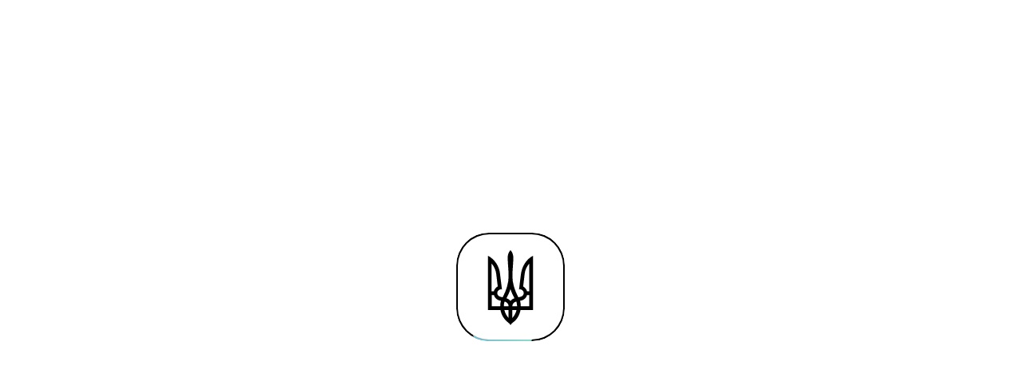

--- FILE ---
content_type: text/html; charset=utf-8
request_url: https://loda.gov.ua/news/35071
body_size: 12975
content:

<!DOCTYPE html>
<html lang="uk-UA" prefix="og: http://ogp.me/ns#">
<head>
    <meta property="og:description" content="Візит запланований на 27-31 липня, а зібрані кошти підуть на потреби ЗСУ, повідомили у Дударику.">
    <meta property="og:type" content="article">
    <meta property="og:title" content="Дударик планує візит у Латвію з волонтерськими концертами">
    <meta property="og:image" content="https://media.loda.gov.ua/media/ijab2trx/img_1940.jpg">
    <meta charset="UTF-8" />
    <meta http-equiv="X-UA-Compatible" content="IE=edge" />
    <meta name="description" content="Візит запланований на 27-31 липня, а зібрані кошти підуть на потреби ЗСУ, повідомили у Дударику.">
    <meta name="viewport" content="width=device-width, initial-scale=1.0" />
    <meta name="format-detection" content="telephone=no">
    <meta name="msapplication-TileColor" content="#ffffff">
    <meta name="msapplication-TileImage" content="/ms-icon-144x144.png">
    <meta name="theme-color" content="#ffffff">
    <link rel="apple-touch-icon" sizes="57x57" href="/images/favicon/apple-icon-57x57.png" color="#5CA8F5">
    <link rel="apple-touch-icon" sizes="60x60" href="/images/favicon/apple-icon-60x60.png" color="#5CA8F5">
    <link rel="apple-touch-icon" sizes="72x72" href="/images/favicon/apple-icon-72x72.png" color="#5CA8F5">
    <link rel="apple-touch-icon" sizes="76x76" href="/images/favicon/apple-icon-76x76.png" color="#5CA8F5">
    <link rel="apple-touch-icon" sizes="114x114" href="/images/favicon/apple-icon-114x114.png" color="#5CA8F5">
    <link rel="apple-touch-icon" sizes="120x120" href="/images/favicon/apple-icon-120x120.png" color="#5CA8F5">
    <link rel="apple-touch-icon" sizes="144x144" href="/images/favicon/apple-icon-144x144.png" color="#5CA8F5">
    <link rel="apple-touch-icon" sizes="152x152" href="/images/favicon/apple-icon-152x152.png" color="#5CA8F5">
    <link rel="apple-touch-icon" sizes="180x180" href="/images/favicon/apple-icon-180x180.png" color="#5CA8F5">
    <link rel="icon" type="image/png" sizes="32x32" href="/images/favicon/favicon-32x32.png">
    <link rel="icon" type="image/png" sizes="96x96" href="/images/favicon/favicon-96x96.png">
    <link rel="icon" type="image/png" sizes="16x16" href="/images/favicon/favicon-16x16.png">
    <link rel="manifest" href="/images/favicon/manifest.json">
    <link rel="stylesheet" href="../css/bootstrap.min.css">
    <link rel="stylesheet" type="text/css" href="/css/daterangepicker.css" />
    <link rel="stylesheet" href="/css/swiper-bundle.min.css" />
    <link rel="stylesheet" type="text/css"
          href="/css/cookieconsent.min.css" />
    <link rel="stylesheet" type="text/css" href="/css/font-awesome.min.css" />
    <link rel="stylesheet" type="text/css" href="/css/main.min.css" />

    <!-- Google Tag Manager -->
    <script>
    (function (w, d, s, l, i) {
            w[l] = w[l] || []; w[l].push({
                'gtm.start':
                    new Date().getTime(), event: 'gtm.js'
            }); var f = d.getElementsByTagName(s)[0],
                j = d.createElement(s), dl = l != 'dataLayer' ? '&l=' + l : ''; j.async = true; j.src =
                    'https://www.googletagmanager.com/gtm.js?id=' + i + dl; f.parentNode.insertBefore(j, f);
        })(window, document, 'script', 'dataLayer', 'GTM-TM2G7S5');</script>
    <!-- End Google Tag Manager -->
    <title>Дударик планує візит у Латвію з волонтерськими концертами</title>
    <script>
        const cookiesPolicy = `<h3>Політика щодо файлів cookie</h3>
            <h5>Що таке файли cookie</h5>
            <p>Як майже на всіх професійних веб-сайтах, цей сайт використовує файли cookie, які представляють собою крихітні файли, що завантажуються на ваш комп’ютер для поліпшення вашого досвіду. На цій сторінці описується, яку інформацію вони збирають, як ми її використовуємо і чому нам іноді необхідно зберігати ці файли cookie. Ми також розповімо, як ви можете запобігти збереженню цих файлів cookie, однак це може привести до зниження рівня або “поломки” певних елементів функціональності сайту.</p>
            <p>Коли ви заходите на веб-сайт вам надається можливість приймати файли cookie, які використовуються на веб-сайті, приймати і відхиляти певні категорії файлів cookie або відхиляти всі файли cookie. Якщо ви погодилися на використання нами деяких або всіх файлів cookie, наступна інформація відноситься тільки до файлів cookie, які використовуються на веб-сайті.</p>
            <p>Для отримання більш загальної інформації про файли cookie дивіться статтю на Вікіпедії <a href="#">про файли cookie HTTP</a>.</p>
            <h5>Як ми використовуємо файли cookie</h5>
            <p>Ми використовуємо файли cookie з різних причин, що описуються нижче. На жаль, у більшості випадків не існує стандартних варіантів відключення файлів cookie без повного відключення функціональних можливостей та функцій, які вони додають до цього сайту. Рекомендується залишити всі файли cookie, якщо ви не впевнені, потрібні вони вам чи ні, якщо вони використовуються для надання послуги, якою ви користуєтесь.</p>
            <h5>Як керувати файлами cookie, вимикати або видаляти їх</h5>
            <p>Ви маєте право вибирати, приймати чи не приймати файли cookie. Нижче ми пояснюємо, як ви можете скористатися цим правом. Однак, зауважте, що якщо ви вирішите відмовитись від файлів cookie, ви не зможете використовувати всю функціональність веб-сайту.</p>
            <p>Ви можете змінити налаштування на сторінці політики щодо файлів cookie в будь-який час.</p>
            <p>В якості альтернативи ви можете заблокувати всі файли cookie, активувавши налаштування в своєму браузері (див. Довідку свого браузера, щоб дізнатися, як це зробити), які дозволяють відмовитися від налаштування всіх або деяких файлів cookie. Однак, якщо ви використовуєте налаштування свого браузера для блокування всіх файлів cookie (включаючи основні файли cookie), ви не зможете отримати доступ до всіх або окремих частин нашого сайту.</p>
            <p>Якщо ви приймаєте деякі або всі файли cookie на цьому веб-сайті, ви все ще можете налаштувати браузер таким чином, щоб він повідомляв вас, коли ви отримуєте файл cookie, і для того, щоб ви могли визначити, приймати його чи ні.</p>
            <p>Майте на увазі, що вимкнення файлів cookie вплине на функціональність цього та багатьох інших веб-сайтів, які ви відвідуєте. Вимкнення файлів cookie зазвичай призводить до відключення певних функціональних можливостей та функцій цього веб-сайту. Тому рекомендується не відключати файли cookie.</p>`;
        const cookieBannerMsg = `<h4>Файли Cookie</h4>Наш сайт не зберігає ваші дані, але використовує файли cookie, щоб працювати правильно. Ознайомитись з <a href="" class="policy">політикою використання файлів cookie</a>`;
        const cookieBntAllow = 'Дозволити усі';
        const cookieBtnDeny = 'Дозволити обов’язкові';
    </script>

<script>(window.BOOMR_mq=window.BOOMR_mq||[]).push(["addVar",{"rua.upush":"false","rua.cpush":"false","rua.upre":"false","rua.cpre":"false","rua.uprl":"false","rua.cprl":"false","rua.cprf":"false","rua.trans":"","rua.cook":"false","rua.ims":"false","rua.ufprl":"false","rua.cfprl":"false","rua.isuxp":"false","rua.texp":"norulematch","rua.ceh":"false","rua.ueh":"false","rua.ieh.st":"0"}]);</script>
                              <script>!function(e){var n="https://s.go-mpulse.net/boomerang/";if("False"=="True")e.BOOMR_config=e.BOOMR_config||{},e.BOOMR_config.PageParams=e.BOOMR_config.PageParams||{},e.BOOMR_config.PageParams.pci=!0,n="https://s2.go-mpulse.net/boomerang/";if(window.BOOMR_API_key="J6Z72-J7TYH-8DSA6-9T254-CN33S",function(){function e(){if(!r){var e=document.createElement("script");e.id="boomr-scr-as",e.src=window.BOOMR.url,e.async=!0,o.appendChild(e),r=!0}}function t(e){r=!0;var n,t,a,i,d=document,O=window;if(window.BOOMR.snippetMethod=e?"if":"i",t=function(e,n){var t=d.createElement("script");t.id=n||"boomr-if-as",t.src=window.BOOMR.url,BOOMR_lstart=(new Date).getTime(),e=e||d.body,e.appendChild(t)},!window.addEventListener&&window.attachEvent&&navigator.userAgent.match(/MSIE [67]\./))return window.BOOMR.snippetMethod="s",void t(o,"boomr-async");a=document.createElement("IFRAME"),a.src="about:blank",a.title="",a.role="presentation",a.loading="eager",i=(a.frameElement||a).style,i.width=0,i.height=0,i.border=0,i.display="none",o.appendChild(a);try{O=a.contentWindow,d=O.document.open()}catch(_){n=document.domain,a.src="javascript:var d=document.open();d.domain='"+n+"';void 0;",O=a.contentWindow,d=O.document.open()}if(n)d._boomrl=function(){this.domain=n,t()},d.write("<bo"+"dy onload='document._boomrl();'>");else if(O._boomrl=function(){t()},O.addEventListener)O.addEventListener("load",O._boomrl,!1);else if(O.attachEvent)O.attachEvent("onload",O._boomrl);d.close()}function a(e){window.BOOMR_onload=e&&e.timeStamp||(new Date).getTime()}if(!window.BOOMR||!window.BOOMR.version&&!window.BOOMR.snippetExecuted){window.BOOMR=window.BOOMR||{},window.BOOMR.snippetStart=(new Date).getTime(),window.BOOMR.snippetExecuted=!0,window.BOOMR.snippetVersion=14,window.BOOMR.url=n+"J6Z72-J7TYH-8DSA6-9T254-CN33S";var i=document.currentScript||document.getElementsByTagName("script")[0],o=i.parentNode,r=!1,d=document.createElement("link");if(d.relList&&"function"==typeof d.relList.supports&&d.relList.supports("preload")&&"as"in d)window.BOOMR.snippetMethod="p",d.href=window.BOOMR.url,d.rel="preload",d.as="script",d.addEventListener("load",e),d.addEventListener("error",function(){t(!0)}),setTimeout(function(){if(!r)t(!0)},3e3),BOOMR_lstart=(new Date).getTime(),o.appendChild(d);else t(!1);if(window.addEventListener)window.addEventListener("load",a,!1);else if(window.attachEvent)window.attachEvent("onload",a)}}(),"".length>0)if(e&&"performance"in e&&e.performance&&"function"==typeof e.performance.setResourceTimingBufferSize)e.performance.setResourceTimingBufferSize();!function(){if(BOOMR=e.BOOMR||{},BOOMR.plugins=BOOMR.plugins||{},!BOOMR.plugins.AK){var n=""=="true"?1:0,t="",a="aoitcgqxzcobk2lmafua-f-4b4a57a8c-clientnsv4-s.akamaihd.net",i="false"=="true"?2:1,o={"ak.v":"39","ak.cp":"1311057","ak.ai":parseInt("786442",10),"ak.ol":"0","ak.cr":8,"ak.ipv":4,"ak.proto":"h2","ak.rid":"4a000b2d","ak.r":44387,"ak.a2":n,"ak.m":"a","ak.n":"essl","ak.bpcip":"3.145.49.0","ak.cport":45778,"ak.gh":"23.192.164.21","ak.quicv":"","ak.tlsv":"tls1.3","ak.0rtt":"","ak.0rtt.ed":"","ak.csrc":"-","ak.acc":"","ak.t":"1768685928","ak.ak":"hOBiQwZUYzCg5VSAfCLimQ==kz936YTKtPx2tti8E/9njrtOWyp+vAiue5F7Eal1wGDHu9OJWEkNJGkimawtcJsBSOppbnqDfkFEn3l8T1eDVhvY93GH2m4rgE6MrVOUW2K8sx/50YYcqy/PcJ/Pmv04eX5VA4R9LyJ0kXg8I96vjV0sEWyIMyw0gpu8vy6GK0EoO8sA13C8l3/NytqQeEPER83mByJJwhPIaFr0+aEgPBcGDMuCm4sGQ40bR63PUecfw51sTw0trobsQYyJeO7SBztrbljpWsxCfxcXYV2vXIrFlmB2PW7POcEo1EeVRdbPDjb7D/LMpNnjvg3hbdYEqR+KC71e+By5Gpx/Itc1ScQHY3X8qPkW3yHydcHoUrlADCuVWYzd2QXhsF2hAP9Y038dqUQBJ9Ocwz5Cr7KaII38e+gk5Pi2nQ59x2J9srs=","ak.pv":"41","ak.dpoabenc":"","ak.tf":i};if(""!==t)o["ak.ruds"]=t;var r={i:!1,av:function(n){var t="http.initiator";if(n&&(!n[t]||"spa_hard"===n[t]))o["ak.feo"]=void 0!==e.aFeoApplied?1:0,BOOMR.addVar(o)},rv:function(){var e=["ak.bpcip","ak.cport","ak.cr","ak.csrc","ak.gh","ak.ipv","ak.m","ak.n","ak.ol","ak.proto","ak.quicv","ak.tlsv","ak.0rtt","ak.0rtt.ed","ak.r","ak.acc","ak.t","ak.tf"];BOOMR.removeVar(e)}};BOOMR.plugins.AK={akVars:o,akDNSPreFetchDomain:a,init:function(){if(!r.i){var e=BOOMR.subscribe;e("before_beacon",r.av,null,null),e("onbeacon",r.rv,null,null),r.i=!0}return this},is_complete:function(){return!0}}}}()}(window);</script></head>
<body>
    <div id="cookies-content" class="cookies-content"></div>
    <div class="backdrop" style="display: none;">
        <div class="floating-arrow" aria-label="На початок сторінки">
            <img src="/images/floating-arrow.svg" alt="To the page beginning" loading="lazy"/>
        </div>
        <header class="header">
            <a class="skip-link" href="#main-content">Перейти до основного вмісту</a>
            <div class="background  green">
                <div class="container">
                    <div class="header__logo-block position-relative ">
                        <div class="header__column-center">
                            <div class="header__logo-block__logo">
                                <a href="/home" aria-label="До головної сторінки">
                                    <img class="svg-desktop" src="/images/main-logo-desktop-svg.svg" alt="CC logo" loading="eager" width="59" height="75"/>
                                </a>
                            </div>
                            <h1 class="header__logo-block__text" style="display: grid; grid-auto-columns: 500px;">
                                <a href="/home">Львівська обласна військова адміністрація</a>
                            </h1>
                        </div>
                        <div class="header__diia">
                            <img src="/images/ukrainian_emblem.svg" alt="Ukrainian trident" loading="lazy"/>
                            <a href="https://diia.gov.ua/" target="_blank" aria-label="Веб-портал Дія (у новій вкладці)">
                                <img src="/images/diia-logo.svg" alt="Diia" loading="lazy"/>
                            </a>
                        </div>
                        <div class="header__lang">
                            <div class="current-lang" tabindex="0">
                                <div class="triangle-lang"></div>
                            </div>
                            <div class="other-lang"></div>
                        </div>
                    </div>
                </div>
            </div>
            <div class="background header_menu  green  position-relative">
                <div class="container">
                    <div id="menu_table"></div>
                </div>
            </div>
        </header>
        <div class="menu__backdrop" id="main-content">
            

<section class="news-gallery">
    <div class="container">
        

    <div class="row">
        <div class="col-12 breadcrumbs-row">
            <div class="breadcrumbs-wrapper">
                <div class="breadcrumb-one-item">
                    <a href=/home>Головна</a>
                </div>

                            <div class="breadcrumb-one-item">
                                <a href="/allNews">Новини</a>
                            </div>

            </div>
        </div>
    </div>


        <div class="row">
            <div class="col-12">
                <h1 class="news-gallery__title">
                    Дударик планує візит у Латвію з волонтерськими концертами &#171;Стій з Україною&#187;
                </h1>
                </div>
            </div>
            <div class="row">
                <div class="news-gallery__date-department">
                    <div class="news-gallery__date-department--department ">
                            <a href="/allNews?authorId=72">Департамент з питань культури, національностей та релігій</a>
                    </div>
                </div>
                <div class="news-gallery__date-department--date">
                    20 липня 2022, 18:02
                </div>
            </div>
            <div class="news-gallery__d-flex">
                <div class="col-lg-9 news-gallery__info-block">
                    <div class="row">
                        <div>
                            <div class="news-gallery__news-content">
                                    <img src="https://media.loda.gov.ua/media/ijab2trx/img_1940.jpg" class="news-individual__news-content--img" alt="IMG 1940" loading="eager" />
                                    <p class="caption-photo">IMG 1940</p>
                                <p class="news-individual__news-content--bold-text">
                                    Візит запланований на 27-31 липня, а зібрані кошти підуть на потреби ЗСУ, повідомили у Дударику.&#160;
                                </p>
                                <div class="rte-container" id="rtf"><p>Львівська національна академічна чоловіча хорова капела «Дударик» планує відвідати Дружню Латвію з волонтерськими концертами «Стій з Україною»</p>
<p>Візит запланований на 27-31 липня, а зібрані кошти підуть на потреби ЗСУ, повідомили у Дударику. </p>
<p>Дударики планують дати у Латвії 5 концертів, зокрема виступ чоловічого складу капели з народними піснями на пленері та інформаційна робота у Верманському парку м. Рига; концерти Львівської національної академічної чоловічої хорової капели «Дударик» із програмою «1000 років музичної історії України» у Ризькій філармонії, Лютеранській церкві Дубулті (м.Юрмала) та Церкві св. Франциска. У Церкві св. Франциска відбудеться також урочиста Літургія УГКЦ для української громади. </p>
<p>«Дударик» торує стежки Української Мандрівної Капели Олександра Кошиця, яка в часі визвольних змагань за УНР «била у дзвони» по цілому світу. Друзі – ті ж, вороги – ті самі, лише століття не те і 100 років різниця.</p></div>
                            </div>
                        </div>
                    </div>
                </div>
                <div class="col-lg-3 d-lg-block d-none news-gallery__share-news">
                    

<div class="news-gallery__share">
    <h4 class="news-gallery__aside-title">Поділитись</h4>
    <div class="news-gallery__share-items">
        <a href="https://www.facebook.com/sharer/sharer.php?u=https://loda.gov.ua/news/35071" target="_blank" aria-label="Поділитись у Facebook"><img src="/images/SocialNetworks/facebook.svg" alt="Facebook" loading="lazy" /></a>
        <a href="https://t.me/share/url?url=https://loda.gov.ua/news/35071" target="_blank" aria-label="Поділитись у Telegram"><img src="/images/SocialNetworks/telegram.svg" alt="Telegram" loading="lazy" /></a>
        
    </div>
</div>
        <div class="news-individual__similar-news-container">
            <h4 class="news-individual__aside-title news-individual__similar-news-title">Новина за темою</h4>
                <div class="news-individual__similar-news">
                    <h5 class="news-individual__similar-news--date">12/01/2026</h5>
                    <a href="/news/156729" class="news-individual__similar-news--info">Капела &#171;Дударик&#187; запрошує на розколяду у Львівську філармонію</a>
                </div>
                <div class="news-individual__similar-news">
                    <h5 class="news-individual__similar-news--date">04/07/2025</h5>
                    <a href="/news/141567" class="news-individual__similar-news--info"> Львівська хорова капела &#171;Дударик&#187; представила Україну на Ювілейному році УГКЦ в Італії</a>
                </div>
                <div class="news-individual__similar-news">
                    <h5 class="news-individual__similar-news--date">29/06/2025</h5>
                    <a href="/news/140854" class="news-individual__similar-news--info">Львівський &#171;Дударик&#187; заспівав у Ватикані під час ювілейного паломництва УГКЦ</a>
                </div>
        </div>

                </div>
            </div>
        </div>
    </section>

<section class="ng-slider">
    <div class="container">
        <div class="row">
            <div class="col-lg-9 col-12">
                <span class="ng-slider-wr-line"></span>
            </div>
            <div class="ng-slider-wr">
                <div id="simpleModal" class="modal">
                    <div class="modal-content">
                        <span class="closeBtn"></span>
                        <!-- Swiper modal -->
                        <div id="news-gallery-swiper-container-modal" class="news-gallery-swiper-container-modal">
                            <div class="swiper-wrapper">
                                    <div class="swiper-slide swiper-slide-modal">
                                        <div class="swiper-zoom-container container-direction">
                                            <div class="swiper-caption-container">
                                                <img data-src="https://media.loda.gov.ua/media/w1jh1z4v/img_1938.jpg" style="-webkit-object-fit: contain; object-fit: contain" class="swiper-lazy swiper-lazy-modal" alt="IMG 1938" />
                                                <p class="caption-photo">IMG 1938</p>
                                            </div>
                                        </div>
                                    </div>
                                    <div class="swiper-slide swiper-slide-modal">
                                        <div class="swiper-zoom-container container-direction">
                                            <div class="swiper-caption-container">
                                                <img data-src="https://media.loda.gov.ua/media/0vmgggfi/img_1939.jpg" style="-webkit-object-fit: contain; object-fit: contain" class="swiper-lazy swiper-lazy-modal" alt="IMG 1939" />
                                                <p class="caption-photo">IMG 1939</p>
                                            </div>
                                        </div>
                                    </div>
                            </div>
                            <div class="news-gallery-swiper-container-modal__btns-wr">
                                <div class="swiper-button-next news-gallery-modal-swiper-button-next"><img src="/images/arrow-slider.svg" alt="Arrow slider next" loading="lazy" /></div>
                                <div class="swiper-button-prev news-gallery-modal-swiper-button-prev"><img src="/images/arrow-slider.svg" alt="Arrow slider prev" loading="lazy" /></div>
                            </div>
                        </div>
                    </div>
                </div>
                
                <!-- Swiper -->
                <div class="swiper news-gallery-swiper">
                    <div class="swiper-wrapper">
                            <div class="swiper-slide">
                                <img class="swiper-slide-img"
                                     src="https://media.loda.gov.ua/media/w1jh1z4v/img_1938.jpg" alt="IMG 1938" loading="lazy" />
                            </div>
                            <div class="swiper-slide">
                                <img class="swiper-slide-img"
                                     src="https://media.loda.gov.ua/media/0vmgggfi/img_1939.jpg" alt="IMG 1939" loading="lazy" />
                            </div>
                    </div>
                </div>
                <div class="swiper-scrollbar news-gallery-swiper-scrollbar"></div>

                <div class="ng-slider__navigation">
                    <div class="news-gallery-swiper-button-next">
                        <img src="/images/arrow-slider.svg" alt="Arrow slider next" loading="lazy" />
                    </div>
                    <div class="news-gallery-swiper-button-prev">
                        <img src="/images/arrow-slider.svg" alt="Arrow slider prev" loading="lazy" />
                    </div>
                </div>
            </div>
        </div>
    </div>
</section>
<script>
    function setCarouselPhoto(text) {
        return text.length > 103 ? `${text.slice(0, 101)}...` : text;
    }

    const captions = document.querySelectorAll('.caption-photo');

    captions.forEach(caption => {
        caption.innerText = setCarouselPhoto(caption.innerText);
    })
</script>



<section class="ng-ts">
    <div class="container">
        <div class="row d-lg-none d-flex">
            <div class="news-gallery__share">
                <h4 class="news-gallery__aside-title">Поділитись</h4>
                <div class="news-gallery__share-items">
                    <a href="https://www.facebook.com/sharer/sharer.php?u=https://loda.gov.ua/news/35071" target="_blank"><img src="/images/SocialNetworks/facebook.svg" alt="Facebook" loading="lazy" /></a>
                    <a href="https://t.me/share/url?url=https://loda.gov.ua/news/35071&amp;text=Дударик планує візит у Латвію з волонтерськими концертами &#171;Стій з Україною&#187;" target="_blank"><img src="/images/SocialNetworks/telegram.svg" alt="Telegram" loading="lazy" /></a>
                    
                </div>
            </div>
        </div>
        <span class='col-lg-9 col-12 media-separator-desktop'></span>
            <div class="row">
                <div class="news-gallery__tags">
                    <div class="news-gallery__tags--title">Теги</div>
                        <div class="news-gallery__tags--tag news-tag"><a href="/allNews?tag=Дударик">Дударик</a></div>
                </div>
            </div>
    </div>
</section>

    <section class="ni-last-news">
        <div class="container">
            <div class="row">
                <div class="ni-last-news__title-wr">
                    <h2 class="ni-last-news__title">Останні новини</h2>
                    <a href="/allNews">
                        <span>Усі новини</span><img src="/images/right-arrow.svg" alt="Arrow Image" loading="lazy" />
                    </a>
                </div>
            </div>
            <div class="row">
                <div class="col-lg-6 col-12">
                    <div class="ni-last-news__main-news">
                        <a href="/news/157101">
                            <img src="https://media.loda.gov.ua/media/fsqofzqf/narada-z-nachalnykamy-rva-ta-otg-1.webp"
                                 class="ni-last-news__main-news--img"
                                 alt="Ветерани, ВПО, &#171;єВідновлення&#187; та освіта: у Львівській ОВА окреслили пріоритети для громад" style="width: 550px" loading="lazy"/>
                            <div class="ni-last-news__main-news--date">17/01/2026</div>
                            <span class="ni-last-news__main-news--title">Ветерани, ВПО, &#171;єВідновлення&#187; та освіта: у Львівській ОВА окреслили пріоритети для громад</span>
                        </a>
                    </div>
                </div>
                    <div class="col-lg-6 col-12">
                        <div class="ni-last-news__news-wr">
                                <div class="ni-last-news__news-item">
                                    <div class="ni-last-news__news-item--date">17/01/2026</div>
                                    <a href="/news/157092" class="ni-last-news__news-item--title">
                                        Компенсації за комунальні послуги для ВПО: на Львівщині обговорили ключові зміни законодавства
                                    </a>
                                </div>
                                <div class="ni-last-news__news-item">
                                    <div class="ni-last-news__news-item--date">17/01/2026</div>
                                    <a href="/news/157086" class="ni-last-news__news-item--title">
                                        На Львівщині тимчасово не курсуватимуть деякі приміські поїзди
                                    </a>
                                </div>
                                <div class="ni-last-news__news-item">
                                    <div class="ni-last-news__news-item--date">17/01/2026</div>
                                    <a href="/news/157085" class="ni-last-news__news-item--title">
                                        Львівщина прощається з п&#39;ятьма захисниками
                                    </a>
                                </div>
                                <div class="ni-last-news__news-item">
                                    <div class="ni-last-news__news-item--date">16/01/2026</div>
                                    <a href="/news/157084" class="ni-last-news__news-item--title">
                                        У Львові відбувся підсумковий форум &#171;Заради дитини та сім’ї&#187;, що об’єднав фахівців із трьох областей
                                    </a>
                                </div>
                                <div class="ni-last-news__news-item">
                                    <div class="ni-last-news__news-item--date">16/01/2026</div>
                                    <a href="/news/157070" class="ni-last-news__news-item--title">
                                        На Львівщині рекомендують тимчасові зміни в роботі закладів освіти та енергоспоживанні через дефіцит електроенергії
                                    </a>
                                </div>
                                <div class="ni-last-news__news-item">
                                    <div class="ni-last-news__news-item--date">16/01/2026</div>
                                    <a href="/news/157068" class="ni-last-news__news-item--title">
                                        На Львівщині працюють 174 Пункти незламності: область готова до реагування на виклики енергосистеми
                                    </a>
                                </div>
                        </div>
                    </div>
            </div>
        </div>
    </section>

<section class="ni-subscribe" style="display:none">
    <div class="container">
        <div class="row">
            <div class="col-lg-1 col-0"></div>
            <div class="col-sm-7 col-12">
                <h4 class="ni-subscribe__title">
                    Надсилаємо насвіжіший дайджест новин
                </h4>
                <p class="ni-subscribe__description">
                    Підпишіться, щоб отримувати листи.
                </p>
            </div>
            <div class="col-lg-4 col-sm-5 col-12">
                <div class="ni-subscribe__content">
                    <input type="text"
                           placeholder="Ваш email"
                           class="ni-subscribe__input input-border-bottom" />
                    <button class="ni-subscribe__btn btn-black">Підписатись</button>
                    <div class="ni-subscribe__check">
                        <div class="ni-subscribe__check-wr">
                            <input type="checkbox"
                                   class="ni-subscribe__check--input"
                                   id="news-subscribe" />
                            <label for="news-subscribe"
                                   class="ni-subscribe__check--label"></label>
                        </div>
                        <label for="news-subscribe" class="ni-subscribe__check--text">
                            Даю згоду на обробку і використання персональних
                            даних
                        </label>
                    </div>
                </div>
            </div>
        </div>
    </div>
</section><script>
    window.onload = function () {
        addCaptionPhoto();
    }
</script>

            <footer class="footer">
                <div class="container d-flex flex-column justify-content-center align-items-center">
                    <div class="row footer__row1">
                        <div class="col-lg-9 col-12">
                            <div class="row justify-content-start mb-5 pb-lg-2 footer__header-content-1">
                                <div class="col-lg-5 col-sm-6 col-12 d-flex align-items-start p-0 margin-right-1920">
                                    <img class="footer__logo" src="/images/footer-logo-svg.svg" alt="Footer logo" loading="lazy" width="32" height="40"/>
                                    <div class="footer__title" style="display: grid; grid-auto-columns: 200px;">
                                        <h3>
                                            Львівська обласна військова адміністрація
                                        </h3>
                                        <h4>Офіційний вебсайт</h4>
                                    </div>
                                </div>
                                <div class="col-lg-5 col-sm-6 footer__address-wr-1 p-0">
                                    <div class="footer__address-content">
                                        <p class="footer__address">
                                            Адреса: <br />
                                            79000, Львів, <br />
                                            вулиця Володимира Винниченка, 18
                                        </p>
                                    </div>
                                </div>
                            </div>
                            <div class="row footer__info-mobile-wr">
                                <div class="col-6 footer__address-wr-2 p-0">
                                    <div class="footer__address-content">
                                        <p class="footer__address">
                                            Адреса: <br />
                                            79000, Львів, <br />
                                            вулиця Володимира Винниченка, 18
                                        </p>
                                    </div>
                                </div>
                                <div class="col-6 p-0 d-flex justify-content-end">
                                    <div class="footer__social-wr footer__social-3 pr-0">
                                        <h6>Слідкуй за нами:</h6>
                                        <div>
                                            <a class="mr-2" target="_blank" href="https://www.youtube.com/channel/UCmbH8FvLU_5VDApHESNNMVQ" aria-label="Сторінка у Youtube (у новій вкладці)"><img src="/images/SocialNetworks/youtube-white.svg" alt="Youtube" loading="lazy" width="32" height="32"></a>
                                            <a class="mr-2" target="_blank" href="https://www.facebook.com/LvivskaODA/" aria-label="Сторінка у Facebook (у новій вкладці)"><img src="/images/SocialNetworks/facebook-white.svg" alt="Facebook" loading="lazy" width="32" height="32"></a>
                                            <a target="_blank" href="https://t.me/people_of_action" aria-label="Сторінка у Telegram (у новій вкладці)"><img src="/images/SocialNetworks/telegram-white.svg" alt="Telegram" loading="lazy" width="32" height="32"></a>
                                        </div>
                                    </div>
                                </div>
                            </div>
                            <div class="row footer__info">
                                <div class="col-lg-5 col-sm-5 col-6 p-0 margin-right-1920">
                                    <a href="tel:299-91-44">
                                        <h4>299-91-44</h4>
                                    </a>
                                    <h5>Телефон</h5>
                                </div>
                                <div class="col-lg-3 col-sm-7 col-6 p-0 margin-right-1920">
                                    <div class="footer__hot-line-wr">
                                        <div class="footer__social-wr footer__social-2 pr-0">
                                            <h6>Слідкуй за нами:</h6>
                                            <div>
                                                <a class="mr-2" target="_blank" href="https://www.youtube.com/channel/UCmbH8FvLU_5VDApHESNNMVQ" aria-label="Сторінка у Youtube (у новій вкладці)"><img src="/images/SocialNetworks/youtube-white.svg" alt="Youtube" loading="lazy" width="32" height="32"></a>
                                                <a class="mr-2" target="_blank" href="https://www.facebook.com/LvivskaODA/" aria-label="Сторінка у Facebook (у новій вкладці)"><img src="/images/SocialNetworks/facebook-white.svg" alt="Facebook" loading="lazy" width="32" height="32"></a>
                                                <a target="_blank" href="https://t.me/people_of_action" aria-label="Сторінка у Telegram (у новій вкладці)"><img src="/images/SocialNetworks/telegram-white.svg" alt="Telegram" loading="lazy" width="32" height="32"></a>
                                            </div>
                                        </div>
                                        <div class="footer__hot-line-content">
                                            <a href="tel:16-84">
                                                <h4>16-84</h4>
                                            </a>
                                            <h5>Гаряча лінія</h5>
                                        </div>
                                    </div>
                                </div>
                                <div class="col-lg-3 col-sm-5 p-0 footer__email-sm">
                                    <a href="mailto:zvern@loda.gov.ua">
                                        <h4 class="footer__email">zvern@loda.gov.ua</h4>
                                    </a>
                                    <h5>Електронна пошта</h5>
                                </div>
                                <div class="col-lg-3 col-sm-6 p-0 footer__site-map-sm">
                                    <a href="/sitemap"><h4 class="footer__email">Мапа сайту</h4></a>
                                </div>
                            </div>
                        </div>
                        <div class="col-3 footer__social-1 pr-0">
                            <div class="footer__social-wr">
                                <h6>Слідкуй за нами:</h6>
                                <div>
                                    <a class="mr-2" target="_blank" href="https://www.youtube.com/channel/UCmbH8FvLU_5VDApHESNNMVQ" aria-label="Сторінка у Youtube (у новій вкладці)"><img src="/images/SocialNetworks/youtube-white.svg" alt="Youtube" loading="lazy" width="32" height="32"></a>
                                    <a class="mr-2" target="_blank" href="https://www.facebook.com/LvivskaODA/" aria-label="Сторінка у Facebook (у новій вкладці)"><img src="/images/SocialNetworks/facebook-white.svg" alt="Facebook" loading="lazy" width="32" height="32"></a>
                                    <a target="_blank" href="https://t.me/people_of_action" aria-label="Сторінка у Telegram (у новій вкладці)"><img src="/images/SocialNetworks/telegram-white.svg" alt="Telegram" loading="lazy" width="32" height="32"></a>
                                </div>
                                <div class="footer__site-map">
                                    <a href="/sitemap"><h4 class="footer__email">Мапа сайту</h4></a>
                                </div>
                            </div>
                        </div>
                    </div>
                    <div class="row footer__row2">
                        <div class="col-lg-6 col-12 p-0 margin-right-1920 technical-info">
                            <div class="footer__license">
                                <img src="/images/cc-logo-svg.svg" alt="CC logo" loading="lazy" width="32" height="32">
                                <p>
                                    Весь контент доступний за ліцензією Creative Commons Attribution 4.0 International license, якщо не зазначено інше
                                </p>
                            </div>
                            <div class="footer__support">
                                <h5>Технічна підтримка сайту</h5>
                                <a href="mailto:thedigital@loda.gov.ua">
                                    <h6>thedigital@loda.gov.ua</h6>
                                </a>
                            </div>
                        </div>
                        <div class="col-lg-6 col-12 p-0 creators">
                            <div class="footer__support-created-wr">
                                <div class="footer__created">
                                    <span>Розроблено в</span>
                                    <img src="/images/softserve-created.svg" alt="SoftServe created" loading="lazy" width="97" height="18">
                                </div>
                                <div class="footer__created">
                                    <span>За підтримки</span>
                                    <img src="/images/sombra-supported.svg" alt="Sombra supported" loading="lazy" width="82" height="18">
                                </div>
                            </div>
                        </div>
                    </div>
                </div>
            </footer>
        </div>

        <script src="/js/popper.min.js" crossorigin="anonymous"></script>
        <script src="/umbraco/lib/jquery/jquery.min.js"></script>
        <script src="/js/bootstrap.min.js"></script>
        <script src="/js/swiper-bundle.min.js"></script>
        <script type="text/javascript"
                src="/js/moment.min.js"></script>
        <script type="text/javascript" src="/js/daterangepicker.min.js"></script>
        <script src="/js/jquery.validate.min.js"></script>
        <script src="/js/qrcode.min.js" crossorigin="anonymous" referrerpolicy="no-referrer"></script>
        <script src="/js/jquery-equal-height.min.js"></script>
        <script src="/js/swipers.js"></script>
        <script src="/js/main.js"></script>
        <script src="/js/rte-container.js"></script>
        <script src="/js/floating-arrow.js"></script>
        <script src="/js/purify.min.js"></script>
        <script src="/js/skip-to-main-content.js"></script>
    </div>
    <div class="loader loader-block">
    <div class="loader" id="website-loader">
        <div class="box">
            <div class="content">
                <svg width="58" height="95" viewBox="0 0 58 95" fill="none" xmlns="http://www.w3.org/2000/svg">
                    <path d="M26.0683 91.701C21.1833 87.9761 17.5805 82.4194 16.4203 75.9467H0.666016V7.86116C9.1538 12.0745 15.1991 21.4172 15.9318 31.0652L18.3133 50.178L17.1531 49.9948C14.5884 49.9948 12.3902 52.3763 12.3902 54.7577C12.3902 56.956 14.0999 58.849 16.2982 59.3375L19.1682 60.0092C23.9311 51.0329 26.6179 42.2398 26.6179 33.5688C26.6179 25.7527 25.5798 17.9977 25.4577 10.0594C25.4577 6.51778 26.8011 3.28142 28.9994 0.777832C31.1976 3.34249 32.541 6.51778 32.541 10.0594C32.541 17.9977 31.3808 25.8138 31.3808 33.5688C31.3808 42.1787 34.0676 51.0329 38.8305 60.0092L41.7005 59.3375C43.8988 58.849 45.6086 56.956 45.6086 54.7577C45.6086 52.3763 43.4103 49.9948 40.8456 49.9948L39.6854 50.178L42.0669 31.0652C43.2271 21.4172 48.8449 12.0745 57.3327 7.86116V75.9467H41.5784C40.4182 82.3583 36.9986 88.1593 31.9304 91.701C30.7702 92.5558 29.7321 93.5939 29.0604 94.9373C28.2666 93.5329 27.2285 92.5558 26.0683 91.701ZM8.11573 52.4373C8.78742 49.8727 10.6804 47.6744 13.0008 46.331L11.1078 30.5767C10.4361 25.6916 8.42104 21.2951 5.36788 17.6923V52.3763H8.11573V52.4373ZM16.115 71.1837C16.115 68.8023 16.4814 66.604 16.9699 64.4057L14.7716 63.9172C11.5353 62.8791 9.03168 60.3755 8.1768 57.1392H5.49001V71.1837H16.115ZM26.5568 71.1837C26.5568 68.3138 24.3586 65.7491 21.4886 65.4438C21.0001 67.2757 20.6337 69.1686 20.6337 71.1837H26.5568ZM26.5568 75.9467H21.3054C22.1603 79.6715 23.9922 83.03 26.5568 85.961V75.9467ZM34.0065 61.2304C31.9915 57.5056 30.0985 53.5975 28.9383 49.5673C27.7781 53.6586 25.8851 57.5056 23.87 61.2304C25.8851 61.7189 27.5949 63.0623 28.9383 64.5889C30.2817 63.0623 31.9915 61.7189 34.0065 61.2304ZM37.2429 71.1837C37.2429 69.1686 36.8765 67.2757 36.388 65.4438C33.518 65.8102 31.3198 68.3138 31.3198 71.1837H37.2429ZM36.5712 75.9467H31.3198V85.961C33.8844 83.03 35.7163 79.6715 36.5712 75.9467ZM52.5087 71.1837V57.1392H49.8219C48.967 60.3755 46.4634 62.8791 43.2271 63.9172L41.0288 64.4057C41.5173 66.604 41.8837 68.8023 41.8837 71.1837H52.5087ZM52.5087 52.4373V17.7534C49.4555 21.2951 47.2573 25.6916 46.7688 30.6377L44.8758 46.3921C47.2573 47.7355 49.0892 49.9337 49.7608 52.4984H52.5087V52.4373Z" fill="black"></path>
                </svg>
            </div>
            <div class="black-underlay">
                <div class="rotatable-unit"></div>
            </div>
        </div>
    </div>
</div>

    <script>
    const ErrorMessages = {
        IncorrectPhone: 'Невipний телефон',
        IncorrectEmail: 'Неправильний формат Email',
        EmptyNameInput: 'Не ввели прізвище, ім`я, по батькові',
        EmptyPhoneInput: 'Не ввели телефон',
        EmptyEmailInput: 'Не ввели Email',
        EmptyDistrictInput: 'Не ввели район',
        EmptyAdressInput: 'Не ввели адресу',
        EmptyZipCodeInput: 'Не ввели індекс',
        EmptySettlementInput: 'Не ввели індекс',
        EmptyTextAreaInput: 'Не ввели питання',
        EmptyFileInput: 'Не додали файл',
        EmptyUnitInput: 'Не вибрали підрозділ',
        IncorrectFileLength: 'Ви можете обрати не більше 5 файлів',
        IncorrectFileType: 'Невірний формат. Спробуйте jpg, jpeg, png, docx, pdf',
        IncorrectFileTypeSm: 'Cпробуйте jpg, jpeg, png, docx, pdf',
        IncorrectDowloadedFile: 'Cталась помилка при завантаженні файлу'
    }
        $(document).ready(function () {
            loadMenu();
            checkWindowWidth();
            addTargetAttribute();
            changePlaceFooterLinkForLanguages();
        });

        function changePlaceFooterLinkForLanguages() {
            var isPl = false;
            var isEn = false;

            if (isPl) {
                $('.footer__site-map').addClass('site-map-pl-version');
                $('.footer__site-map-sm').addClass('site-map-sm-pl-version');
                $('.footer__hot-line-wr').addClass('hot-line-wr-sm-pl-version');
                $('.site-map-sm-en-version') &&  $('.footer__site-map-sm').removeClass('site-map-sm-en-version');
                $('.hot-line-wr-sm-en-version') && $('.footer__hot-line-wr').removeClass('hot-line-wr-sm-en-version');
            }
            if (isEn) {
                $('.footer__site-map-sm').addClass('site-map-sm-en-version');
                $('.footer__hot-line-wr').addClass('hot-line-wr-sm-en-version');
                $('.site-map-pl-version') && $('.footer__site-map').removeClass('site-map-pl-version');
                $('.site-map-sm-pl-version') && $('.footer__site-map-sm').removeClass('site-map-sm-pl-version');
                $('.hot-line-wr-sm-pl-version') && $('.footer__hot-line-wr').removeClass('hot-line-wr-sm-pl-version');
            }
        }

        function checkWindowWidth() {
            if ($(window).width() < 600) {
                $('#title').text('Перейти на стару версію сайту');
          }
        }

        function loadMenu() {
            var request = $.ajax(
                {
                    url: "/menu",
                    type: 'GET',
                    data: {
                        isHomePage: 'False',
                        headerName: 'Львівська обласна військова адміністрація'
                    },
                    traditional: true,
                    error: function (error) {
                        console.log(2);
                    },
                    success: function (data) {
                        UpdateMenuData(data);
                    }
                });
            request.done(function () {
            });
        }

        function UpdateMenuData(data) {
            var cleanData = DOMPurify.sanitize(data, { SAFE_FOR_JQUERY: true } );
            $("#menu_table").html(cleanData);
            var scriptEl = document.createElement('script');
            scriptEl.setAttribute('src', '/js/header.js');
            $("#menu_table").append(scriptEl);
        }

        function addTargetAttribute() {
            DOMPurify.setConfig({ ADD_ATTR: ['target'] });
        }
    </script>
</body>
</html>